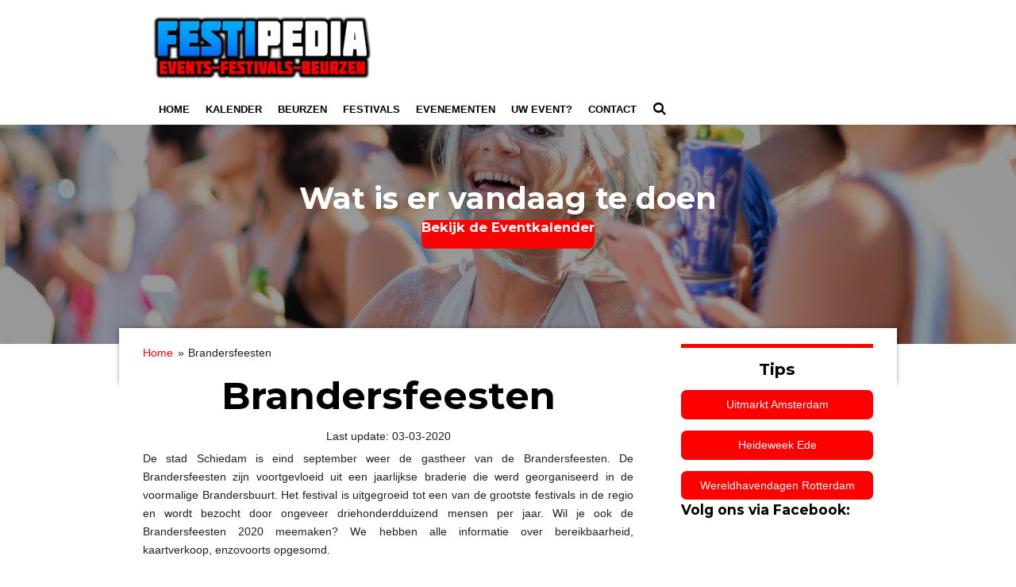

--- FILE ---
content_type: text/html; charset=UTF-8
request_url: https://www.festipedia.nl/brandersfeesten
body_size: 12926
content:
<!DOCTYPE html>
<html lang="nl">
    <head>
        <meta http-equiv="Content-Type" content="text/html; charset=utf-8">
        <meta name="viewport" content="width=device-width, initial-scale=1.0, maximum-scale=5.0">
        <meta http-equiv="X-UA-Compatible" content="IE=edge">
        <link rel="canonical" href="https://www.festipedia.nl/brandersfeesten">
        <link rel="sitemap" type="application/xml" href="https://www.festipedia.nl/sitemap.xml">
        <meta property="og:title" content="Brandersfeesten 2020: programma en festivaltijden">
        <meta property="og:url" content="https://www.festipedia.nl/brandersfeesten">
        <base href="https://www.festipedia.nl/">
        <meta name="description" property="og:description" content="Bezoek de sfeervolle Brandersfeesten van 25 - 27 september 2020 in Schiedam. Evenementinformatie zoals programma en tijden, locaties en bereikbaarheid">
                <script nonce="ff479451fb44f9038c4f1cc1d7c9e792">
            
            window.JOUWWEB = window.JOUWWEB || {};
            window.JOUWWEB.application = window.JOUWWEB.application || {};
            window.JOUWWEB.application = {"backends":[{"domain":"jouwweb.nl","freeDomain":"jouwweb.site"},{"domain":"webador.com","freeDomain":"webadorsite.com"},{"domain":"webador.de","freeDomain":"webadorsite.com"},{"domain":"webador.fr","freeDomain":"webadorsite.com"},{"domain":"webador.es","freeDomain":"webadorsite.com"},{"domain":"webador.it","freeDomain":"webadorsite.com"},{"domain":"jouwweb.be","freeDomain":"jouwweb.site"},{"domain":"webador.ie","freeDomain":"webadorsite.com"},{"domain":"webador.co.uk","freeDomain":"webadorsite.com"},{"domain":"webador.at","freeDomain":"webadorsite.com"},{"domain":"webador.be","freeDomain":"webadorsite.com"},{"domain":"webador.ch","freeDomain":"webadorsite.com"},{"domain":"webador.ch","freeDomain":"webadorsite.com"},{"domain":"webador.mx","freeDomain":"webadorsite.com"},{"domain":"webador.com","freeDomain":"webadorsite.com"},{"domain":"webador.dk","freeDomain":"webadorsite.com"},{"domain":"webador.se","freeDomain":"webadorsite.com"},{"domain":"webador.no","freeDomain":"webadorsite.com"},{"domain":"webador.fi","freeDomain":"webadorsite.com"},{"domain":"webador.ca","freeDomain":"webadorsite.com"},{"domain":"webador.ca","freeDomain":"webadorsite.com"},{"domain":"webador.pl","freeDomain":"webadorsite.com"},{"domain":"webador.com.au","freeDomain":"webadorsite.com"},{"domain":"webador.nz","freeDomain":"webadorsite.com"}],"editorLocale":"nl-NL","editorTimezone":"Europe\/Amsterdam","editorLanguage":"nl","analytics4TrackingId":"G-E6PZPGE4QM","analyticsDimensions":[],"backendDomain":"www.jouwweb.nl","backendShortDomain":"jouwweb.nl","backendKey":"jouwweb-nl","freeWebsiteDomain":"jouwweb.site","noSsl":false,"build":{"reference":"fec0291"},"linkHostnames":["www.jouwweb.nl","www.webador.com","www.webador.de","www.webador.fr","www.webador.es","www.webador.it","www.jouwweb.be","www.webador.ie","www.webador.co.uk","www.webador.at","www.webador.be","www.webador.ch","fr.webador.ch","www.webador.mx","es.webador.com","www.webador.dk","www.webador.se","www.webador.no","www.webador.fi","www.webador.ca","fr.webador.ca","www.webador.pl","www.webador.com.au","www.webador.nz"],"assetsUrl":"https:\/\/assets.jwwb.nl","loginUrl":"https:\/\/www.jouwweb.nl\/inloggen","publishUrl":"https:\/\/www.jouwweb.nl\/v2\/website\/579010\/publish-proxy","adminUserOrIp":false,"pricing":{"plans":{"lite":{"amount":"700","currency":"EUR"},"pro":{"amount":"1200","currency":"EUR"},"business":{"amount":"2400","currency":"EUR"}},"yearlyDiscount":{"price":{"amount":"0","currency":"EUR"},"ratio":0,"percent":"0%","discountPrice":{"amount":"0","currency":"EUR"},"termPricePerMonth":{"amount":"600","currency":"EUR"},"termPricePerYear":{"amount":"12000","currency":"EUR"}}},"hcUrl":{"add-product-variants":"https:\/\/help.jouwweb.nl\/hc\/nl\/articles\/28594307773201","basic-vs-advanced-shipping":"https:\/\/help.jouwweb.nl\/hc\/nl\/articles\/28594268794257","html-in-head":"https:\/\/help.jouwweb.nl\/hc\/nl\/articles\/28594336422545","link-domain-name":"https:\/\/help.jouwweb.nl\/hc\/nl\/articles\/28594325307409","optimize-for-mobile":"https:\/\/help.jouwweb.nl\/hc\/nl\/articles\/28594312927121","seo":"https:\/\/help.jouwweb.nl\/hc\/nl\/sections\/28507243966737","transfer-domain-name":"https:\/\/help.jouwweb.nl\/hc\/nl\/articles\/28594325232657","website-not-secure":"https:\/\/help.jouwweb.nl\/hc\/nl\/articles\/28594252935825"}};
            window.JOUWWEB.brand = {"type":"jouwweb","name":"JouwWeb","domain":"JouwWeb.nl","supportEmail":"support@jouwweb.nl"};
                    
                window.JOUWWEB = window.JOUWWEB || {};
                window.JOUWWEB.websiteRendering = {"locale":"nl-NL","timezone":"Europe\/Amsterdam","routes":{"api\/upload\/product-field":"\/_api\/upload\/product-field","checkout\/cart":"\/winkelwagen","payment":"\/bestelling-afronden\/:publicOrderId","payment\/forward":"\/bestelling-afronden\/:publicOrderId\/forward","public-order":"\/bestelling\/:publicOrderId","checkout\/authorize":"\/winkelwagen\/authorize\/:gateway","wishlist":"\/verlanglijst"}};
                                                    window.JOUWWEB.website = {"id":579010,"locale":"nl-NL","enabled":true,"title":"Festipedia.nl","hasTitle":false,"roleOfLoggedInUser":null,"ownerLocale":"nl-NL","plan":"pro","freeWebsiteDomain":"jouwweb.site","backendKey":"jouwweb-nl","currency":"EUR","defaultLocale":"nl-NL","url":"https:\/\/www.festipedia.nl\/","homepageSegmentId":2977290,"category":"website","isOffline":false,"isPublished":true,"locales":["nl-NL"],"allowed":{"ads":false,"credits":false,"externalLinks":true,"slideshow":true,"customDefaultSlideshow":true,"hostedAlbums":true,"moderators":true,"mailboxQuota":1,"statisticsVisitors":true,"statisticsDetailed":true,"statisticsMonths":3,"favicon":true,"password":true,"freeDomains":1,"freeMailAccounts":1,"canUseLanguages":false,"fileUpload":true,"legacyFontSize":true,"webshop":true,"products":10,"imageText":true,"search":true,"audioUpload":true,"videoUpload":100,"allowDangerousForms":false,"allowHtmlCode":true,"mobileBar":true,"sidebar":true,"poll":false,"allowCustomForms":true,"allowBusinessListing":true,"allowCustomAnalytics":true,"allowAccountingLink":true,"digitalProducts":false,"sitemapElement":true},"mobileBar":{"enabled":false,"theme":"accent","email":{"active":true},"location":{"active":true},"phone":{"active":true},"whatsapp":{"active":false},"social":{"active":false,"network":"facebook"}},"webshop":{"enabled":false,"currency":"EUR","taxEnabled":false,"taxInclusive":true,"vatDisclaimerVisible":false,"orderNotice":"<p>Indien u speciale wensen heeft kunt u deze doorgeven via het Opmerkingen-veld in de laatste stap.<\/p>","orderConfirmation":"<p>Hartelijk bedankt voor uw bestelling! U ontvangt zo spoedig mogelijk bericht van ons over de afhandeling van uw bestelling.<\/p>","freeShipping":false,"freeShippingAmount":"0.00","shippingDisclaimerVisible":false,"pickupAllowed":false,"couponAllowed":false,"detailsPageAvailable":true,"socialMediaVisible":true,"termsPage":null,"termsPageUrl":null,"extraTerms":null,"pricingVisible":true,"orderButtonVisible":true,"shippingAdvanced":false,"shippingAdvancedBackEnd":false,"soldOutVisible":false,"backInStockNotificationEnabled":false,"canAddProducts":true,"nextOrderNumber":1,"allowedServicePoints":[],"sendcloudConfigured":false,"sendcloudFallbackPublicKey":"a3d50033a59b4a598f1d7ce7e72aafdf","taxExemptionAllowed":true,"invoiceComment":null,"emptyCartVisible":false,"minimumOrderPrice":null,"productNumbersEnabled":false,"wishlistEnabled":false,"hideTaxOnCart":false},"isTreatedAsWebshop":false};                            window.JOUWWEB.cart = {"products":[],"coupon":null,"shippingCountryCode":null,"shippingChoice":null,"breakdown":[]};                            window.JOUWWEB.scripts = ["website-rendering\/slideshow"];                        window.parent.JOUWWEB.colorPalette = window.JOUWWEB.colorPalette;
        </script>
                <title>Brandersfeesten 2020: programma en festivaltijden</title>
                                            <link href="https://primary.jwwb.nl/public/p/q/q/temp-coxfmcjuyaezlorwuvbx/touch-icon-iphone.png?bust=1504044070" rel="apple-touch-icon" sizes="60x60">                                                <link href="https://primary.jwwb.nl/public/p/q/q/temp-coxfmcjuyaezlorwuvbx/touch-icon-ipad.png?bust=1504044070" rel="apple-touch-icon" sizes="76x76">                                                <link href="https://primary.jwwb.nl/public/p/q/q/temp-coxfmcjuyaezlorwuvbx/touch-icon-iphone-retina.png?bust=1504044070" rel="apple-touch-icon" sizes="120x120">                                                <link href="https://primary.jwwb.nl/public/p/q/q/temp-coxfmcjuyaezlorwuvbx/touch-icon-ipad-retina.png?bust=1504044070" rel="apple-touch-icon" sizes="152x152">                                                <link href="https://primary.jwwb.nl/public/p/q/q/temp-coxfmcjuyaezlorwuvbx/favicon.png?bust=1504044070" rel="shortcut icon">                                                <link href="https://primary.jwwb.nl/public/p/q/q/temp-coxfmcjuyaezlorwuvbx/favicon.png?bust=1504044070" rel="icon">                                        <meta property="og:image" content="https&#x3A;&#x2F;&#x2F;primary.jwwb.nl&#x2F;public&#x2F;p&#x2F;q&#x2F;q&#x2F;temp-coxfmcjuyaezlorwuvbx&#x2F;e433d57cf11047a3ad8c6fd478fad6ba.jpg">
                                    <meta name="twitter:card" content="summary_large_image">
                        <meta property="twitter:image" content="https&#x3A;&#x2F;&#x2F;primary.jwwb.nl&#x2F;public&#x2F;p&#x2F;q&#x2F;q&#x2F;temp-coxfmcjuyaezlorwuvbx&#x2F;e433d57cf11047a3ad8c6fd478fad6ba.jpg">
                                                    <meta name="twitter:card" content="summary_large_image">


<script>(function(d, s, id) {
  var js, fjs = d.getElementsByTagName(s)[0];
  if (d.getElementById(id)) return;
  js = d.createElement(s); js.id = id;
  js.src = 'https://connect.facebook.net/nl_NL/sdk.js#xfbml=1&version=v3.2';
  fjs.parentNode.insertBefore(js, fjs);
}(document, 'script', 'facebook-jssdk'));</script>


<meta name="google-site-verification" content="1rYuYm8j0Ydd4H700Eocz-di0pFfE3yv88HzNn7BYek">
<!-- LinkPizza --><script>
   (function(p,z,Z){
       z=p.createElement("script");z.async=1;
       z.src="//pzz.io/pzz.js?uid=50248&host="+p.domain;
       (p.head||p.documentElement).insertBefore(z,Z);
   })(document);
</script>                            <script src="https://www.googletagmanager.com/gtag/js?id=UA-58691613-2" nonce="ff479451fb44f9038c4f1cc1d7c9e792" data-turbo-track="reload" async></script>
<script src="https://plausible.io/js/script.manual.js" nonce="ff479451fb44f9038c4f1cc1d7c9e792" data-turbo-track="reload" defer data-domain="shard10.jouwweb.nl"></script>
<link rel="stylesheet" type="text/css" href="https://gfonts.jwwb.nl/css?display=fallback&amp;family=Montserrat%3A400%2C700%2C400italic%2C700italic" nonce="ff479451fb44f9038c4f1cc1d7c9e792" data-turbo-track="dynamic">
<script src="https://assets.jwwb.nl/assets/build/website-rendering/nl-NL.js?bust=af8dcdef13a1895089e9" nonce="ff479451fb44f9038c4f1cc1d7c9e792" data-turbo-track="reload" defer></script>
<script src="https://assets.jwwb.nl/assets/website-rendering/runtime.e9aaeab0c631cbd69aaa.js?bust=0df1501923f96b249330" nonce="ff479451fb44f9038c4f1cc1d7c9e792" data-turbo-track="reload" defer></script>
<script src="https://assets.jwwb.nl/assets/website-rendering/103.3d75ec3708e54af67f50.js?bust=cb0aa3c978e146edbd0d" nonce="ff479451fb44f9038c4f1cc1d7c9e792" data-turbo-track="reload" defer></script>
<script src="https://assets.jwwb.nl/assets/website-rendering/main.f656389ec507dc20f0cb.js?bust=d20d7cd648ba41ec2448" nonce="ff479451fb44f9038c4f1cc1d7c9e792" data-turbo-track="reload" defer></script>
<link rel="preload" href="https://assets.jwwb.nl/assets/website-rendering/styles.e258e1c0caffe3e22b8c.css?bust=00dff845dced716b5f3e" as="style">
<link rel="preload" href="https://assets.jwwb.nl/assets/website-rendering/fonts/icons-website-rendering/font/website-rendering.woff2?bust=bd2797014f9452dadc8e" as="font" crossorigin>
<link rel="preconnect" href="https://gfonts.jwwb.nl">
<link rel="stylesheet" type="text/css" href="https://assets.jwwb.nl/assets/website-rendering/styles.e258e1c0caffe3e22b8c.css?bust=00dff845dced716b5f3e" nonce="ff479451fb44f9038c4f1cc1d7c9e792" data-turbo-track="dynamic">
<link rel="preconnect" href="https://assets.jwwb.nl">
<link rel="preconnect" href="https://www.google-analytics.com">
<link rel="stylesheet" type="text/css" href="https://primary.jwwb.nl/public/p/q/q/temp-coxfmcjuyaezlorwuvbx/style.css?bust=1768565810" nonce="ff479451fb44f9038c4f1cc1d7c9e792" data-turbo-track="dynamic">    </head>
    <body
        id="top"
        class="jw-is-slideshow jw-header-is-image jw-is-segment-page jw-is-frontend jw-is-sidebar jw-is-no-messagebar jw-is-no-touch-device jw-is-no-mobile"
                                    data-jouwweb-page="2157840"
                                                data-jouwweb-segment-id="2157840"
                                                data-jouwweb-segment-type="page"
                                                data-template-threshold="960"
                                                data-template-name="professional"
                            itemscope
        itemtype="https://schema.org/WebPage"
    >
                                    <meta itemprop="url" content="https://www.festipedia.nl/brandersfeesten">
        <a href="#main-content" class="jw-skip-link">
            Ga direct naar de hoofdinhoud        </a>
        <div class="jw-background"></div>
        <div class="jw-body">
            <div class="jw-mobile-menu jw-mobile-is-logo js-mobile-menu">
            <button
            type="button"
            class="jw-mobile-menu__button jw-mobile-search-button"
            aria-label="Zoek binnen website"
        >
            <span class="jw-icon-search"></span>
        </button>
        <div class="jw-mobile-header jw-mobile-header--image">
        <a            class="jw-mobile-header-content"
                            href="/"
                        >
                            <img class="jw-mobile-logo jw-mobile-logo--landscape" src="https://primary.jwwb.nl/public/p/q/q/temp-coxfmcjuyaezlorwuvbx/sa6brw/image-3.png?enable-io=true&amp;enable=upscale&amp;height=70" srcset="https://primary.jwwb.nl/public/p/q/q/temp-coxfmcjuyaezlorwuvbx/sa6brw/image-3.png?enable-io=true&amp;enable=upscale&amp;height=70 1x, https://primary.jwwb.nl/public/p/q/q/temp-coxfmcjuyaezlorwuvbx/sa6brw/image-3.png?enable-io=true&amp;enable=upscale&amp;height=140&amp;quality=70 2x" alt="Festipedia.nl" title="Festipedia.nl">                                </a>
    </div>

    
            <button
            type="button"
            class="jw-mobile-menu__button jw-mobile-toggle"
            aria-label="Open / sluit menu"
        >
            <span class="jw-icon-burger"></span>
        </button>
    </div>
    <div class="jw-mobile-menu-search jw-mobile-menu-search--hidden">
        <form
            action="/zoeken"
            method="get"
            class="jw-mobile-menu-search__box"
        >
            <input
                type="text"
                name="q"
                value=""
                placeholder="Zoeken..."
                class="jw-mobile-menu-search__input"
                aria-label="Zoeken"
            >
            <button type="submit" class="jw-btn jw-btn--style-flat jw-mobile-menu-search__button" aria-label="Zoeken">
                <span class="website-rendering-icon-search" aria-hidden="true"></span>
            </button>
            <button type="button" class="jw-btn jw-btn--style-flat jw-mobile-menu-search__button js-cancel-search" aria-label="Zoekopdracht annuleren">
                <span class="website-rendering-icon-cancel" aria-hidden="true"></span>
            </button>
        </form>
    </div>
            <header class="topbar js-fixed-header-container">
    <div class="inner clear js-topbar-content-container">
        <div class="header">
            <div class="jw-header-logo">
            <div
    id="jw-header-image-container"
    class="jw-header jw-header-image jw-header-image-toggle"
    style="flex-basis: 280px; max-width: 280px; flex-shrink: 1;"
>
            <a href="/">
        <img id="jw-header-image" data-image-id="16801679" srcset="https://primary.jwwb.nl/public/p/q/q/temp-coxfmcjuyaezlorwuvbx/sa6brw/image-3.png?enable-io=true&amp;width=280 280w, https://primary.jwwb.nl/public/p/q/q/temp-coxfmcjuyaezlorwuvbx/sa6brw/image-3.png?enable-io=true&amp;width=500 500w" class="jw-header-image" title="Festipedia.nl" style="" sizes="280px" width="280" height="87" intrinsicsize="280.00 x 87.00" alt="Festipedia.nl">                </a>
    </div>
        <div
    class="jw-header jw-header-title-container jw-header-text jw-header-text-toggle"
    data-stylable="true"
>
    <a        id="jw-header-title"
        class="jw-header-title"
                    href="/"
            >
        Festipedia.nl    </a>
</div>
</div>
        </div>
        <nav class="jw-menu-copy">
            <ul
    id="jw-menu"
    class="jw-menu jw-menu-horizontal"
            >
            <li
    class="jw-menu-item"
>
        <a        class="jw-menu-link"
        href="/"                                            data-page-link-id="2977290"
                            >
                <span class="">
            Home        </span>
            </a>
                </li>
            <li
    class="jw-menu-item"
>
        <a        class="jw-menu-link"
        href="/kalender"                                            data-page-link-id="2095014"
                            >
                <span class="">
            Kalender        </span>
            </a>
                </li>
            <li
    class="jw-menu-item"
>
        <a        class="jw-menu-link"
        href="/beurzen"                                            data-page-link-id="2104221"
                            >
                <span class="">
            Beurzen        </span>
            </a>
                </li>
            <li
    class="jw-menu-item"
>
        <a        class="jw-menu-link"
        href="/festivals"                                            data-page-link-id="2104224"
                            >
                <span class="">
            Festivals        </span>
            </a>
                </li>
            <li
    class="jw-menu-item"
>
        <a        class="jw-menu-link"
        href="/evenementen"                                            data-page-link-id="2104225"
                            >
                <span class="">
            Evenementen        </span>
            </a>
                </li>
            <li
    class="jw-menu-item"
>
        <a        class="jw-menu-link"
        href="/uw-event"                                            data-page-link-id="2155366"
                            >
                <span class="">
            Uw Event?        </span>
            </a>
                </li>
            <li
    class="jw-menu-item"
>
        <a        class="jw-menu-link"
        href="/contact"                                            data-page-link-id="2260997"
                            >
                <span class="">
            Contact        </span>
            </a>
                </li>
            <li
    class="jw-menu-item jw-menu-search-item"
>
        <button        class="jw-menu-link jw-menu-link--icon jw-text-button"
                                                                    title="Zoeken"
            >
                                <span class="website-rendering-icon-search"></span>
                            <span class="hidden-desktop-horizontal-menu">
            Zoeken        </span>
            </button>
                
            <div class="jw-popover-container jw-popover-container--inline is-hidden">
                <div class="jw-popover-backdrop"></div>
                <div class="jw-popover">
                    <div class="jw-popover__arrow"></div>
                    <div class="jw-popover__content jw-section-white">
                        <form  class="jw-search" action="/zoeken" method="get">
                            
                            <input class="jw-search__input" type="text" name="q" value="" placeholder="Zoeken..." aria-label="Zoeken" >
                            <button class="jw-search__submit" type="submit" aria-label="Zoeken">
                                <span class="website-rendering-icon-search" aria-hidden="true"></span>
                            </button>
                        </form>
                    </div>
                </div>
            </div>
                        </li>
    
    </ul>

    <script nonce="ff479451fb44f9038c4f1cc1d7c9e792" id="jw-mobile-menu-template" type="text/template">
        <ul id="jw-menu" class="jw-menu jw-menu-horizontal">
                            <li
    class="jw-menu-item"
>
        <a        class="jw-menu-link"
        href="/"                                            data-page-link-id="2977290"
                            >
                <span class="">
            Home        </span>
            </a>
                </li>
                            <li
    class="jw-menu-item"
>
        <a        class="jw-menu-link"
        href="/kalender"                                            data-page-link-id="2095014"
                            >
                <span class="">
            Kalender        </span>
            </a>
                </li>
                            <li
    class="jw-menu-item"
>
        <a        class="jw-menu-link"
        href="/beurzen"                                            data-page-link-id="2104221"
                            >
                <span class="">
            Beurzen        </span>
            </a>
                </li>
                            <li
    class="jw-menu-item"
>
        <a        class="jw-menu-link"
        href="/festivals"                                            data-page-link-id="2104224"
                            >
                <span class="">
            Festivals        </span>
            </a>
                </li>
                            <li
    class="jw-menu-item"
>
        <a        class="jw-menu-link"
        href="/evenementen"                                            data-page-link-id="2104225"
                            >
                <span class="">
            Evenementen        </span>
            </a>
                </li>
                            <li
    class="jw-menu-item"
>
        <a        class="jw-menu-link"
        href="/uw-event"                                            data-page-link-id="2155366"
                            >
                <span class="">
            Uw Event?        </span>
            </a>
                </li>
                            <li
    class="jw-menu-item"
>
        <a        class="jw-menu-link"
        href="/contact"                                            data-page-link-id="2260997"
                            >
                <span class="">
            Contact        </span>
            </a>
                </li>
            
                    </ul>
    </script>
        </nav>
    </div>
</header>
<div class="wrapper">
    <div class="spacer"></div>
    <div
    id="jw-slideshow"
    class="jw-slideshow jw-slideshow-toggle banner-sm"
    data-pause="7000"
    data-autoplay="1"
    data-transition="fade"
    data-ratio="0.23"
>
                    <div class="bx-wrapper"><div class="bx-viewport">
        <ul>
                    <li class="jw-slideshow-slide">
    <div data-key="0" data-text="Wat is er vandaag te doen" data-subtext="" data-buttontext="Bekijk de Eventkalender" data-buttontarget="_self" data-backdrop="1" data-layout="title-button" style="background-position: 50% 50%; background-image: url(&#039;https://primary.jwwb.nl/unsplash/hdb9Rkojn7M.jpg?enable-io=true&amp;enable=upscale&amp;crop=1920%2C442%2Cx0%2Cy440%2Csafe&#039;);" data-background-position-x="0.5" data-background-position-y="0.5" class="jw-slideshow-slide-content jw-slideshow-slide-content--display-cover jw-slideshow-slide-content--backdrop jw-slideshow-slide-content--captions">                            <div class="jw-slideshow-slide-backdrop"></div>
                            <div class="jw-slideshow-slide-content-height-enforcer-wrapper">
                <div
                    class="jw-slideshow-slide-content-height-enforcer"
                    style="padding-bottom: 23%;"
                >
                </div>
            </div>
                <div class="bx-caption-wrapper jw-slideshow-slide-align-center">
            <div class="bx-caption">
                <div class="jw-slideshow-title">Wat is er vandaag te doen</div>
                                                    <a
                        class="jw-slideshow-btn jw-btn jw-btn--size-medium"
                        href=""
                        target="_self"
                    >
                        <span class="jw-btn-caption">
                            Bekijk de Eventkalender                        </span>
                    </a>
                            </div>
        </div>
    </div>
</li>

            </ul>
            </div></div>
        <div class="jw-slideshow__scroll-arrow">
        <i class="website-rendering-icon-down-open-big"></i>
    </div>
    <style>
                @media screen and (min-width: 1200px) {
            .jw-slideshow-slide-content-height-enforcer-wrapper {
                max-height: 276px !important;
            }
        }
            </style>
</div>

    <script nonce="ff479451fb44f9038c4f1cc1d7c9e792">
        window.JOUWWEB.templateConfig = {
            header: {
                selector: '.topbar',
                mobileSelector: '.jw-mobile-menu',
                updatePusher: function (headerHeight, state) {
                    $('.jw-menu-clone').css('top', headerHeight);

                    // Logo height change implies header height change, so we update
                    // the styles dependent on logo height in the same callback as the header height.
                    var headerLogoHeight = document.querySelector('.jw-header-logo').offsetHeight;
                    document.documentElement.style.setProperty('--header-logo-height', headerLogoHeight + 'px');
                },
            },
        };
    </script>
</div>
<div class="main-content">
    
<main id="main-content" class="block-content">
    <div data-section-name="content" class="jw-section jw-section-content jw-responsive lt640 lt800">
        <div
    id="jw-element-20427522"
    data-jw-element-id="20427522"
        class="jw-tree-node jw-element jw-strip-root jw-tree-container jw-node-is-first-child jw-node-is-last-child"
>
    <div
    id="jw-element-341182828"
    data-jw-element-id="341182828"
        class="jw-tree-node jw-element jw-strip jw-tree-container jw-strip--default jw-strip--style-color jw-strip--color-default jw-strip--padding-both jw-node-is-first-child jw-strip--primary jw-node-is-last-child"
>
    <div class="jw-strip__content-container"><div class="jw-strip__content jw-responsive lt640 lt800">
                        <nav class="jw-breadcrumbs" aria-label="Kruimelpad"><ol><li><a href="/" class="jw-breadcrumbs__link">Home</a></li><li><span class="jw-breadcrumbs__separator" aria-hidden="true">&raquo;</span><a href="/brandersfeesten" class="jw-breadcrumbs__link jw-breadcrumbs__link--current" aria-current="page">Brandersfeesten</a></li></ol></nav><div
    id="jw-element-20427523"
    data-jw-element-id="20427523"
        class="jw-tree-node jw-element jw-image-text jw-node-is-first-child"
>
    <div class="jw-element-imagetext-text">
            <h1 class="jw-heading-200" style="text-align: center;">Brandersfeesten</h1>    </div>
</div><div
    id="jw-element-38252402"
    data-jw-element-id="38252402"
        class="jw-tree-node jw-element jw-image-text"
>
    <div class="jw-element-imagetext-text">
            <p style="text-align: center;">Last update: 03-03-2020</p>    </div>
</div><div
    id="jw-element-20427531"
    data-jw-element-id="20427531"
        class="jw-tree-node jw-element jw-image-text"
>
    <div class="jw-element-imagetext-text">
            <p style="text-align: justify;">De stad Schiedam is eind september weer de gastheer van de Brandersfeesten. De Brandersfeesten zijn voortgevloeid uit een jaarlijkse braderie die werd georganiseerd in de voormalige Brandersbuurt. Het festival is uitgegroeid tot een van de grootste festivals in de regio en wordt bezocht door ongeveer driehonderdduizend mensen per jaar. Wil je ook de Brandersfeesten 2020 meemaken? We hebben alle informatie over bereikbaarheid, kaartverkoop, enzovoorts opgesomd.</p>    </div>
</div><div
    id="jw-element-20427526"
    data-jw-element-id="20427526"
        class="jw-tree-node jw-element jw-html"
>
    <div class="jw-html-wrapper">
    <script async src="//pagead2.googlesyndication.com/pagead/js/adsbygoogle.js"></script>
<!-- test link responsief -->
<ins class="adsbygoogle" style="display:block" data-ad-client="ca-pub-6632019528533847" data-ad-slot="5912800850" data-ad-format="link"></ins>
<script>
(adsbygoogle = window.adsbygoogle || []).push({});
</script>    </div>
</div><div
    id="jw-element-20427532"
    data-jw-element-id="20427532"
        class="jw-tree-node jw-element jw-image-text"
>
    <div class="jw-element-imagetext-text">
            <h2 class="jw-heading-100">Brandersfeesten Schiedam 2020</h2>    </div>
</div><div
    id="jw-element-20427533"
    data-jw-element-id="20427533"
        class="jw-tree-node jw-element jw-image-text"
>
    <div class="jw-element-imagetext-text">
            <p style="text-align: justify;">De Brandersfeesten zijn een volksfeest in Schiedam met een zeer gevarieerd programma voor de bezoekers. Natuurlijk is er muziek in de vorm van tal van optredens, maar wat te denken van bijvoorbeeld theater, kinderactiviteiten, de Brandersmarkt, kermis en ga zo maar door. Er komen bezoekers naar het evenement vanuit Schiedam en omgeving, maar ook van ver buiten de regio. In totaal wordt het evenement bezocht door meer dan 200.000 mensen. De Branderfeesten vinden plaats van vrijdag 25 tot en met zondag 27 september 2020.</p>    </div>
</div><div
    id="jw-element-20427535"
    data-jw-element-id="20427535"
        class="jw-tree-node jw-element jw-image-text"
>
    <div class="jw-element-imagetext-text">
            <h2 class="jw-heading-100">Programma</h2>    </div>
</div><div
    id="jw-element-20427536"
    data-jw-element-id="20427536"
        class="jw-tree-node jw-element jw-image-text"
>
    <div class="jw-element-imagetext-text">
            <p style="text-align: justify;">Uiteraard is er nog steeds de traditionele braderie, maar het aantal activiteiten tijdens de Brandersfeesten is sterk gegroeid. Er is bijvoorbeeld live muziek in de hele stad, er is een gondelvaart, er zijn wateractiviteiten, een stookmarathon, de jeneverroute, etcetera. Het programma van de Brandersfeesten kan worden geraadpleegd op de <a href="http://brandersfeesten.nl/programma/" target="_blank" rel="noopener" data-jwlink-type="extern" data-jwlink-identifier="http://brandersfeesten.nl/programma/">website</a> van het evenement</p>    </div>
</div><div
    id="jw-element-20427534"
    data-jw-element-id="20427534"
        class="jw-tree-node jw-element jw-html"
>
    <div class="jw-html-wrapper">
    <script async src="//pagead2.googlesyndication.com/pagead/js/adsbygoogle.js"></script>
<ins class="adsbygoogle" style="display:block; text-align:center;" data-ad-layout="in-article" data-ad-format="fluid" data-ad-client="ca-pub-6632019528533847" data-ad-slot="2059083650"></ins>
<script>
     (adsbygoogle = window.adsbygoogle || []).push({});
</script>
    </div>
</div><div
    id="jw-element-35648509"
    data-jw-element-id="35648509"
        class="jw-tree-node jw-element jw-image"
>
    <div
    class="jw-intent jw-element-image jw-element-content jw-element-image-is-center jw-element-image--full-width-to-640"
            style="width: 655px;"
    >
            
        
                <picture
            class="jw-element-image__image-wrapper jw-image-is-square jw-intrinsic"
            style="padding-top: 26.7176%;"
        >
                                            <img class="jw-element-image__image jw-intrinsic__item" style="--jw-element-image--pan-x: 0.5; --jw-element-image--pan-y: 0.5;" alt="" src="https://primary.jwwb.nl/public/p/q/q/temp-coxfmcjuyaezlorwuvbx/e433d57cf11047a3ad8c6fd478fad6ba.jpg" srcset="https://primary.jwwb.nl/public/p/q/q/temp-coxfmcjuyaezlorwuvbx/e433d57cf11047a3ad8c6fd478fad6ba.jpg?enable-io=true&amp;width=96 96w, https://primary.jwwb.nl/public/p/q/q/temp-coxfmcjuyaezlorwuvbx/e433d57cf11047a3ad8c6fd478fad6ba.jpg?enable-io=true&amp;width=147 147w, https://primary.jwwb.nl/public/p/q/q/temp-coxfmcjuyaezlorwuvbx/e433d57cf11047a3ad8c6fd478fad6ba.jpg?enable-io=true&amp;width=226 226w, https://primary.jwwb.nl/public/p/q/q/temp-coxfmcjuyaezlorwuvbx/e433d57cf11047a3ad8c6fd478fad6ba.jpg?enable-io=true&amp;width=347 347w, https://primary.jwwb.nl/public/p/q/q/temp-coxfmcjuyaezlorwuvbx/e433d57cf11047a3ad8c6fd478fad6ba.jpg?enable-io=true&amp;width=532 532w, https://primary.jwwb.nl/public/p/q/q/temp-coxfmcjuyaezlorwuvbx/e433d57cf11047a3ad8c6fd478fad6ba.jpg?enable-io=true&amp;width=816 816w, https://primary.jwwb.nl/public/p/q/q/temp-coxfmcjuyaezlorwuvbx/e433d57cf11047a3ad8c6fd478fad6ba.jpg?enable-io=true&amp;width=1252 1252w, https://primary.jwwb.nl/public/p/q/q/temp-coxfmcjuyaezlorwuvbx/e433d57cf11047a3ad8c6fd478fad6ba.jpg?enable-io=true&amp;width=1920 1920w" sizes="auto, min(100vw, 1200px), 100vw" loading="lazy" width="655" height="175">                    </picture>

            </div>
</div><div
    id="jw-element-20427537"
    data-jw-element-id="20427537"
        class="jw-tree-node jw-element jw-image-text"
>
    <div class="jw-element-imagetext-text">
            <h2 class="jw-heading-100">Kaartverkoop</h2>    </div>
</div><div
    id="jw-element-20427538"
    data-jw-element-id="20427538"
        class="jw-tree-node jw-element jw-image-text"
>
    <div class="jw-element-imagetext-text">
            <p style="text-align: justify;">Een zeer groot deel van de Brandersfeesten is gratis te bezoeken. Sommige speciale activiteiten kunnen alleen worden beleefd wanneer je een ticket koopt. Als je wilt deelnemen aan een activiteit is het verstandig om tevoren te controleren of je een ticket nodig hebt of niet.</p>    </div>
</div><div
    id="jw-element-23241791"
    data-jw-element-id="23241791"
        class="jw-tree-node jw-element jw-image-text"
>
    <div class="jw-element-imagetext-text">
            <h2 class="jw-heading-100">Kermis Brandersfeesten Schiedam</h2>    </div>
</div><div
    id="jw-element-23241794"
    data-jw-element-id="23241794"
        class="jw-tree-node jw-element jw-image-text"
>
    <div class="jw-element-imagetext-text">
            <p style="text-align: justify;">Gedurende de Brandersfeesten is er ook een kermis in Schiedam, welke zelfs al een&nbsp;dag eerder begint. De kermis duurt van donderdag 24 tot en met zondag 27 september 2020. De openingstijden van de kermis op de Brandersfeesten in Schiedam zijn als volgt:</p>
<ul>
<li style="text-align: justify;"><span>Donderdag 24 september: 17.00 - 22.00 (Eurodag, het gros van de attracties kost slechts &euro; 1,-)</span></li>
<li style="text-align: justify;"><span>Vrijdag 25 september: 11.00 - 24.00</span></li>
<li style="text-align: justify;"><span>Zaterdag 26 september: 11.00 - 24.00</span></li>
<li style="text-align: justify;"><span>Zondag 27 september: 12.00 - 20.00</span></li>
</ul>    </div>
</div><div
    id="jw-element-20427540"
    data-jw-element-id="20427540"
        class="jw-tree-node jw-element jw-image-text"
>
    <div class="jw-element-imagetext-text">
            <h2 class="jw-heading-100">Bezoeken Branderfeesten</h2>    </div>
</div><div
    id="jw-element-20427541"
    data-jw-element-id="20427541"
        class="jw-tree-node jw-element jw-image-text"
>
    <div class="jw-element-imagetext-text">
            <p style="text-align: justify;">De stad Schiedam is in Zuid-Holland gelegen en prima bereikbaar via het openbaar vervoer. De stad beschikt over treinstations, tramhaltes, metrostations en bushaltes met verbindingen naar bijvoorbeeld de steden Rotterdam en Den Haag. Als je met de auto gaat dan moet je rekening houden met beperkte parkeergelegenheid. De Brandersfeesten lenen zich ook voor een langer verblijf in Schiedam middels een hotelovernachting, vergelijk de prijzen van de kamers via:</p>    </div>
</div><div
    id="jw-element-32649427"
    data-jw-element-id="32649427"
        class="jw-tree-node jw-element jw-button"
>
    <div class="jw-btn-container&#x20;jw-btn-is-center">
            <a
                            href="http&#x3A;&#x2F;&#x2F;tc.tradetracker.net&#x2F;&#x3F;c&#x3D;14392&amp;m&#x3D;12&amp;a&#x3D;241461&amp;r&#x3D;brandersfeesten&amp;u&#x3D;https&#x25;3A&#x25;2F&#x25;2Fwww.trivago.nl&#x25;2Fschiedam-46853&#x25;2Fhotel"
                                        target="_blank"
                rel="noopener"
                        title="http&#x3A;&#x2F;&#x2F;tc.tradetracker.net&#x2F;&#x3F;c&#x3D;14392&amp;m&#x3D;12&amp;a&#x3D;241461&amp;r&#x3D;brandersfeesten&amp;u&#x3D;https&#x25;3A&#x25;2F&#x25;2Fwww.trivago.nl&#x25;2Fschiedam-46853&#x25;2Fhotel"            class="jw-element-content&#x20;jw-btn&#x20;jw-btn--size-medium&#x20;jw-btn--style-flat&#x20;jw-btn-is-full-width&#x20;jw-btn--roundness-rounded&#x20;jw-btn--icon-position-start"
            style=""
        >
                        <span class="jw-btn-caption">
                <strong>Overnachten Schiedam? Overzicht voordelige hotels (Tip!)</strong>            </span>
        </a>
    </div>
</div><div
    id="jw-element-20427539"
    data-jw-element-id="20427539"
        class="jw-tree-node jw-element jw-html"
>
    <div class="jw-html-wrapper">
    <script async src="//pagead2.googlesyndication.com/pagead/js/adsbygoogle.js"></script>
<!-- test link responsief -->
<ins class="adsbygoogle" style="display:block" data-ad-client="ca-pub-6632019528533847" data-ad-slot="5912800850" data-ad-format="link"></ins>
<script>
(adsbygoogle = window.adsbygoogle || []).push({});
</script>    </div>
</div><div
    id="jw-element-43774561"
    data-jw-element-id="43774561"
        class="jw-tree-node jw-element jw-spacer jw-node-is-last-child"
>
    <div
    class="jw-element-spacer-container "
    style="height: 50px"
>
    </div>
</div></div></div></div></div>            </div>
</main>
    <aside class="block-sidebar">
    <div
        data-section-name="sidebar"
        class="jw-section jw-section-sidebar jw-sidebar-toggle jw-responsive lt300 lt400 lt480 lt540 lt600 lt640 lt800"
    >
                <div
    id="jw-element-20427547"
    data-jw-element-id="20427547"
        class="jw-tree-node jw-element jw-simple-root jw-tree-container jw-node-is-first-child jw-node-is-last-child"
>
    <div
    id="jw-element-36112923"
    data-jw-element-id="36112923"
        class="jw-tree-node jw-element jw-image-text jw-node-is-first-child"
>
    <div class="jw-element-imagetext-text">
            <h2 class="jw-heading-85" style="text-align: center;">Tips</h2>    </div>
</div><div
    id="jw-element-36112926"
    data-jw-element-id="36112926"
        class="jw-tree-node jw-element jw-button"
>
    <div class="jw-btn-container&#x20;jw-btn-is-center">
            <a
                            href="&#x2F;uitmarkt-amsterdam"
                                    title="Uitmarkt&#x20;Amsterdam"            class="jw-element-content&#x20;jw-btn&#x20;jw-btn--size-medium&#x20;jw-btn--style-flat&#x20;jw-btn-is-full-width&#x20;jw-btn--roundness-rounded&#x20;jw-btn--icon-position-start"
            style=""
        >
                        <span class="jw-btn-caption">
                Uitmarkt Amsterdam            </span>
        </a>
    </div>
</div><div
    id="jw-element-36112927"
    data-jw-element-id="36112927"
        class="jw-tree-node jw-element jw-button"
>
    <div class="jw-btn-container&#x20;jw-btn-is-center">
            <a
                            href="&#x2F;heideweek-ede"
                                    title="Heideweek&#x20;Ede"            class="jw-element-content&#x20;jw-btn&#x20;jw-btn--size-medium&#x20;jw-btn--style-flat&#x20;jw-btn-is-full-width&#x20;jw-btn--roundness-rounded&#x20;jw-btn--icon-position-start"
            style=""
        >
                        <span class="jw-btn-caption">
                Heideweek Ede            </span>
        </a>
    </div>
</div><div
    id="jw-element-36112925"
    data-jw-element-id="36112925"
        class="jw-tree-node jw-element jw-button jw-node-is-last-child"
>
    <div class="jw-btn-container&#x20;jw-btn-is-center">
            <a
                            href="&#x2F;wereldhavendagen"
                                    title="Wereldhavendagen"            class="jw-element-content&#x20;jw-btn&#x20;jw-btn--size-medium&#x20;jw-btn--style-flat&#x20;jw-btn-is-full-width&#x20;jw-btn--roundness-rounded&#x20;jw-btn--icon-position-start"
            style=""
        >
                        <span class="jw-btn-caption">
                Wereldhavendagen Rotterdam            </span>
        </a>
    </div>
</div></div>        <div
    id="jw-element-34294106"
    data-jw-element-id="34294106"
        class="jw-tree-node jw-element jw-simple-root jw-tree-container jw-node-is-first-child jw-node-is-last-child"
>
    <div
    id="jw-element-34250215"
    data-jw-element-id="34250215"
        class="jw-tree-node jw-element jw-image-text jw-node-is-first-child"
>
    <div class="jw-element-imagetext-text">
            <h2 class="jw-heading-85" style="text-align: left;"><span style="font-size: 85%;">Volg ons via Facebook:</span></h2>    </div>
</div><div
    id="jw-element-35989733"
    data-jw-element-id="35989733"
        class="jw-tree-node jw-element jw-html"
>
    <div class="jw-html-wrapper">
    <div class="fb-like" data-href="https://www.facebook.com/FestipediaNL/" data-layout="standard" data-action="like" data-size="large" data-show-faces="false" data-share="false"></div>    </div>
</div><div
    id="jw-element-53873979"
    data-jw-element-id="53873979"
        class="jw-tree-node jw-element jw-spacer"
>
    <div
    class="jw-element-spacer-container "
    style="height: 10px"
>
    </div>
</div><div
    id="jw-element-53873982"
    data-jw-element-id="53873982"
        class="jw-tree-node jw-element jw-image-text"
>
    <div class="jw-element-imagetext-text">
            <h3 class="jw-heading-70" style="text-align: left;">Volg ons via Twitter:</h3>    </div>
</div><div
    id="jw-element-53874008"
    data-jw-element-id="53874008"
        class="jw-tree-node jw-element jw-html"
>
    <div class="jw-html-wrapper">
    <a href="https://twitter.com/FestipediaNL" class="twitter-follow-button" data-size="large" data-lang="nl" data-show-count="false">Follow @FestipediaNL</a><script async src="https://platform.twitter.com/widgets.js" charset="utf-8"></script>    </div>
</div><div
    id="jw-element-34250218"
    data-jw-element-id="34250218"
        class="jw-tree-node jw-element jw-spacer"
>
    <div
    class="jw-element-spacer-container "
    style="height: 10px"
>
    </div>
</div><div
    id="jw-element-34250210"
    data-jw-element-id="34250210"
        class="jw-tree-node jw-element jw-image-text"
>
    <div class="jw-element-imagetext-text">
            <h2 class="jw-heading-85" style="text-align: center;"><span style="font-size: 85%;">Deel dit artikel:</span></h2>    </div>
</div><div
    id="jw-element-34250211"
    data-jw-element-id="34250211"
        class="jw-tree-node jw-element jw-social-share"
>
    <div class="jw-element-social-share" style="text-align: center">
    <div class="share-button-container share-button-container--buttons-mini share-button-container--align-center jw-element-content">
                                                                <a
                    class="share-button share-button--facebook jw-element-social-share-button jw-element-social-share-button-facebook "
                                            href=""
                        data-href-template="http://www.facebook.com/sharer/sharer.php?u=[url]"
                                                            rel="nofollow noopener noreferrer"
                    target="_blank"
                >
                    <span class="share-button__icon website-rendering-icon-facebook"></span>
                    <span class="share-button__label">Delen</span>
                </a>
                                                                            <a
                    class="share-button share-button--twitter jw-element-social-share-button jw-element-social-share-button-twitter "
                                            href=""
                        data-href-template="http://x.com/intent/post?text=[url]"
                                                            rel="nofollow noopener noreferrer"
                    target="_blank"
                >
                    <span class="share-button__icon website-rendering-icon-x-logo"></span>
                    <span class="share-button__label">Deel</span>
                </a>
                                                                            <a
                    class="share-button share-button--linkedin jw-element-social-share-button jw-element-social-share-button-linkedin "
                                            href=""
                        data-href-template="http://www.linkedin.com/shareArticle?mini=true&amp;url=[url]"
                                                            rel="nofollow noopener noreferrer"
                    target="_blank"
                >
                    <span class="share-button__icon website-rendering-icon-linkedin"></span>
                    <span class="share-button__label">Share</span>
                </a>
                                                                                        <a
                    class="share-button share-button--whatsapp jw-element-social-share-button jw-element-social-share-button-whatsapp  share-button--mobile-only"
                                            href=""
                        data-href-template="whatsapp://send?text=[url]"
                                                            rel="nofollow noopener noreferrer"
                    target="_blank"
                >
                    <span class="share-button__icon website-rendering-icon-whatsapp"></span>
                    <span class="share-button__label">Delen</span>
                </a>
                                    </div>
    </div>
</div><div
    id="jw-element-41121463"
    data-jw-element-id="41121463"
        class="jw-tree-node jw-element jw-spacer jw-node-is-last-child"
>
    <div
    class="jw-element-spacer-container "
    style="height: 10px"
>
    </div>
</div></div>    </div>
</aside>
</div>
<footer class="block-footer">
    <div
        data-section-name="footer"
        class="jw-section jw-section-footer jw-responsive"
    >
                <div class="jw-strip jw-strip--default jw-strip--style-color jw-strip--primary jw-strip--color-default jw-strip--padding-both"><div class="jw-strip__content-container"><div class="jw-strip__content jw-responsive">            <div
    id="jw-element-70792077"
    data-jw-element-id="70792077"
        class="jw-tree-node jw-element jw-simple-root jw-tree-container jw-node-is-first-child jw-node-is-last-child"
>
    <div
    id="jw-element-34248154"
    data-jw-element-id="34248154"
        class="jw-tree-node jw-element jw-image-text jw-node-is-first-child jw-node-is-last-child"
>
    <div class="jw-element-imagetext-text">
            <p><a href="/sitemap" id="jouwweb-page-2140670" title="Sitemap">Sitemap</a></p>
<p><a data-jwlink-type="extern" data-jwlink-identifier="https://www.123vloerkleed.nl/stoelen/eetkamerstoelen/" data-jwlink-title="" target="_blank" href="https://www.123vloerkleed.nl/stoelen/eetkamerstoelen/" rel="noopener">123vloerkleed.nl</a></p>    </div>
</div></div>                            <div class="jw-credits clear">
                    <div class="jw-credits-owner">
                        <div id="jw-footer-text">
                            <div class="jw-footer-text-content">
                                &copy; 2014 - 2020 Festipedia.nl                            </div>
                        </div>
                    </div>
                    <div class="jw-credits-right">
                                                <div id="jw-credits-tool">
    <small>
        Powered by <a href="https://www.jouwweb.nl" rel="">JouwWeb</a>    </small>
</div>
                    </div>
                </div>
                    </div></div></div>    </div>
</footer>
            
<div class="jw-bottom-bar__container">
    </div>
<div class="jw-bottom-bar__spacer">
    </div>

            <div id="jw-variable-loaded" style="display: none;"></div>
            <div id="jw-variable-values" style="display: none;">
                                    <span data-jw-variable-key="background-color" class="jw-variable-value-background-color"></span>
                                    <span data-jw-variable-key="background" class="jw-variable-value-background"></span>
                                    <span data-jw-variable-key="font-family" class="jw-variable-value-font-family"></span>
                                    <span data-jw-variable-key="paragraph-color" class="jw-variable-value-paragraph-color"></span>
                                    <span data-jw-variable-key="paragraph-link-color" class="jw-variable-value-paragraph-link-color"></span>
                                    <span data-jw-variable-key="paragraph-font-size" class="jw-variable-value-paragraph-font-size"></span>
                                    <span data-jw-variable-key="heading-color" class="jw-variable-value-heading-color"></span>
                                    <span data-jw-variable-key="heading-link-color" class="jw-variable-value-heading-link-color"></span>
                                    <span data-jw-variable-key="heading-font-size" class="jw-variable-value-heading-font-size"></span>
                                    <span data-jw-variable-key="heading-font-family" class="jw-variable-value-heading-font-family"></span>
                                    <span data-jw-variable-key="menu-text-color" class="jw-variable-value-menu-text-color"></span>
                                    <span data-jw-variable-key="menu-text-link-color" class="jw-variable-value-menu-text-link-color"></span>
                                    <span data-jw-variable-key="menu-text-font-size" class="jw-variable-value-menu-text-font-size"></span>
                                    <span data-jw-variable-key="menu-font-family" class="jw-variable-value-menu-font-family"></span>
                                    <span data-jw-variable-key="menu-capitalize" class="jw-variable-value-menu-capitalize"></span>
                                    <span data-jw-variable-key="accent-color" class="jw-variable-value-accent-color"></span>
                                    <span data-jw-variable-key="footer-color" class="jw-variable-value-footer-color"></span>
                                    <span data-jw-variable-key="footer-text-color" class="jw-variable-value-footer-text-color"></span>
                                    <span data-jw-variable-key="footer-text-link-color" class="jw-variable-value-footer-text-link-color"></span>
                                    <span data-jw-variable-key="footer-text-font-size" class="jw-variable-value-footer-text-font-size"></span>
                            </div>
        </div>
                            <script nonce="ff479451fb44f9038c4f1cc1d7c9e792" type="application/ld+json">[{"@context":"https:\/\/schema.org","@type":"Organization","url":"https:\/\/www.festipedia.nl\/","logo":{"@type":"ImageObject","url":"https:\/\/primary.jwwb.nl\/public\/p\/q\/q\/temp-coxfmcjuyaezlorwuvbx\/sa6brw\/image-3.png?enable-io=true&enable=upscale&height=60","width":194,"height":60}}]</script>
                <script nonce="ff479451fb44f9038c4f1cc1d7c9e792">window.JOUWWEB = window.JOUWWEB || {}; window.JOUWWEB.experiment = {"enrollments":{},"defaults":{"only-annual-discount-restart":"3months-50pct","ai-homepage-structures":"on","checkout-shopping-cart-design":"on","ai-page-wizard-ui":"on","payment-cycle-dropdown":"on","trustpilot-checkout":"widget","improved-homepage-structures":"on"}};</script>        <script nonce="ff479451fb44f9038c4f1cc1d7c9e792">window.dataLayer = window.dataLayer || [];function gtag(){window.dataLayer.push(arguments);};gtag("js", new Date());gtag("config", "UA-58691613-2", {"anonymize_ip":true});</script>
<script nonce="ff479451fb44f9038c4f1cc1d7c9e792">window.plausible = window.plausible || function() { (window.plausible.q = window.plausible.q || []).push(arguments) };plausible('pageview', { props: {website: 579010 }});</script>                                </body>
</html>


--- FILE ---
content_type: text/html; charset=utf-8
request_url: https://www.google.com/recaptcha/api2/aframe
body_size: 269
content:
<!DOCTYPE HTML><html><head><meta http-equiv="content-type" content="text/html; charset=UTF-8"></head><body><script nonce="pj_K1D7pWTJi7Tin5-zJ3g">/** Anti-fraud and anti-abuse applications only. See google.com/recaptcha */ try{var clients={'sodar':'https://pagead2.googlesyndication.com/pagead/sodar?'};window.addEventListener("message",function(a){try{if(a.source===window.parent){var b=JSON.parse(a.data);var c=clients[b['id']];if(c){var d=document.createElement('img');d.src=c+b['params']+'&rc='+(localStorage.getItem("rc::a")?sessionStorage.getItem("rc::b"):"");window.document.body.appendChild(d);sessionStorage.setItem("rc::e",parseInt(sessionStorage.getItem("rc::e")||0)+1);localStorage.setItem("rc::h",'1768715853398');}}}catch(b){}});window.parent.postMessage("_grecaptcha_ready", "*");}catch(b){}</script></body></html>